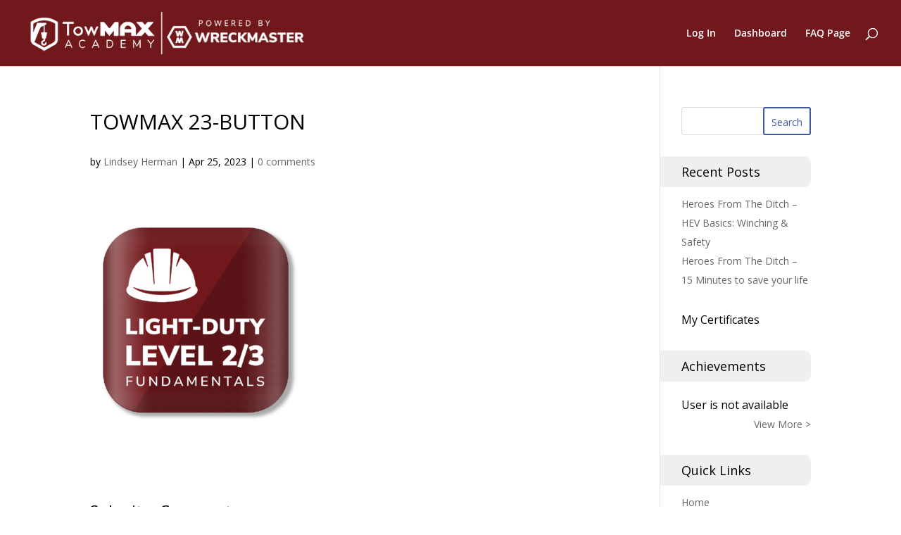

--- FILE ---
content_type: text/css
request_url: https://towmaxinsurance.com/wp-content/themes/Divi-child/style.css?ver=1.0.6
body_size: 6486
content:
/* 
 Theme Name:	 Uncanny Owl Theme for Divi
 Author:		 Uncanny Owl
 Author URI:	 https://www.uncannyowl.com
 Template:	   Divi
 Version:		1.0.6
*/ 


/* ----------- PUT YOUR CUSTOM CSS BELOW THIS LINE -- DO NOT EDIT ABOVE THIS LINE --------------------------- */ 


/* Fix header line spacing */
h1, h2, h3, h4, h5, h6 {
	line-height:normal;
}


body.et_pb_pagebuilder_layout.et_right_sidebar .et_pb_row {
	width:100%;
}

@media (max-width:980px)
{
	.et_pb_section{
		padding:50px 20px;
	}
	.et_pb_fullwidth_section {
		padding:0;
	}
}

@media (min-width: 981px) {
	.et_pb_gutters3 footer .footer-widget {
		margin:0 5.5% 2% 0;
	}
	#footer-widgets {
		padding:2% 0 0;
	}

}

p {
	padding-bottom: 0;
	margin-top: 13px;
	margin-bottom: 15px;
}

/* Hide postmeta for LearnDash post types */
body.single-sfwd-lessons p.post-meta,
body.single-sfwd-topic p.post-meta,
body.single-sfwd-quiz p.post-meta,
body.single-sfwd-courses p.post-meta {
	display:none;
}


/* Hide all labels w/ accessability for screen readers */
.hidden-gform-labels label{
	position: absolute;
	left: -10000px;
	top: auto;
	width: 1px;
	height: 1px;
	overflow: hidden;
}

/* Sidebar widgets */
#sidebar .et_pb_widget a, .et_pb_widget_area a {
	color: #666;
	font-size:14px !important;
}
#sidebar .et_pb_widget a:hover {
	color:#2c97b4;
}
#sidebar .et_pb_widget ul li, .et_pb_widget_area .et_pb_widget ul li {
	margin-bottom:0;
}

#sidebar span.bp-separator{
	color: grey;
}
.learndash_navigation_lesson_topics_list  .list_arrow.collapse  {
	background-size: 6px 10px;
	background-position: 50% 12px;
}
.learndash_navigation_lesson_topics_list .list_arrow.expand {
	background-size: 10px 6px;
	background-position: 50% 13px;
}

#course_navigation .learndash_navigation_lesson_topics_list .lesson {
	margin-bottom:0;
	line-height:normal;
}

h4.widgettitle {
	background-color: #EFEFEF;
	border-radius: 0 10px 10px 0;
	margin-left: -30px;
	padding-left: 30px;
	padding-top: 10px;
	margin-bottom:10px;
}

@media (max-width:980px) {
	h4.widgettitle {
		margin-left:0;
		padding-left:10px;
		border-radius:10px;
	}
}

@media (max-width:980px) and (min-width:550px) {
	#sidebar .et_pb_widget {
			float:left;
			width:50%;
			padding-right:20px;
		}
}

body .widget_monarchwidget {
	float:left !important;
}

/* BadgeOS widget */ 
#badgeos-achievements-container {
	border-top:none !important;
}
#sidebar .badgeos-item-description, #sidebar input#achievements_list_load_more, .et_pb_column_1_4 .badgeos-item-description, .et_pb_column_1_4 input#achievements_list_load_more {
	display:none !important;
}
#sidebar .badgeos-achievements-list-item, .et_pb_column_1_4 .badgeos-achievements-list-item  {
	clear:none;
	border-bottom:none;
	float:left;
	padding:0;
	width:50%;
}
#sidebar .badgeos-achievements-list-item .badgeos-item-image, .et_pb_column_1_4 .badgeos-achievements-list-item .badgeos-item-image {
	width:100%;
}
.gotoachievements {
	display:block;
	text-align:right;
}
#badgeos-achievements-container {
	padding-top:10px;
}

/* Course forum widget styling */
.widget_ldcourseprogress li:before {
	content:"Course Forum: ";
	font-weight:bold;
}

.widget_ldcourseprogress li {
	list-style-type:none;
}

.widget_ldcourseprogress ul, .widget_ldcourseprogress > div {
	padding:0 !important;
}

/* Woocommerce Cart Widget */
.woocommerce.widget_shopping_cart .cart_list li.empty {
	padding-left:0;
}
/* Footer Widgets */
#footer-widgets .footer-widget li {
	padding-left: 0;
}
#footer-widgets .footer-widget li:before{
	content: none;
}
#footer-widgets .et_pb_widget .title {
	color: white;
	font-weight: bold;
	font-size: 23px;
}
.textwidget p {
	margin-top: 12px;
}
.footer-widget ul {
	margin-top: 14px;
}
#footer-widgets .et_pb_widget a {
	color: #FFF;
}
footer .textwidget p {
	margin-top:0;
}
footer .et_pb_widget .title {
	margin-top:20px;
}
footer .gform_wrapper li.hidden_label input, footer .gform_wrapper .gform_footer {
	margin-top:0;
}
span.bp-separator {
	font-size: 22px;
	color: white;
}
/* Product search widget */
.widget_product_search input[type="search"]{
	padding: 5px 0 5px 10px;
	border: 1px solid #999;
	border-radius: 3px;
	font-size: 14px;
	width: 90%;
	margin-bottom:10px;
}

.widget_product_search label {
	display:none;
}

/* Footer Logo Align Description text With footer widget content*/
.footer-logo{
	margin-top: -30px;
}

#gform_wrapper_1 .gform_body .gform_fields .gfield textarea {
	width: 100%;
}
#gform_wrapper_1 .gform_body .gform_fields .gfield input[type=text] {
	width: 100%;
}

/*login gravity form*/
#gform_wrapper_2 {
	padding-top: 50px;
	padding-bottom: 50px;
	padding-left: 20px;
	padding-right: 20px;
}
#gform_wrapper_2 form {
	text-align: center;
}

/* Fix padding around forum tables */
#bbpress-forums ul.bbp-lead-topic, 
#bbpress-forums ul.bbp-topics, 
#bbpress-forums ul.bbp-forums, 
#bbpress-forums ul.bbp-replies, 
#bbpress-forums ul.bbp-search-results {
	padding:0;
}

/* Button styles */

/* Woocommerce buttons */
body .woocommerce a.button:after {
	font-family: "ETmodules";
	font-weight: normal;
	font-style: normal;
	font-variant: normal;
	-webkit-font-smoothing: antialiased;
	-moz-osx-font-smoothing: grayscale;
	line-height: 1;
	text-transform: none;
	speak: none;
}

.woocommerce.widget_shopping_cart a.button:after,
.woocommerce-page .widget_shopping_cart a.button:after {
	content:'';
}
.woocommerce.widget_shopping_cart a.button:hover {
	padding:0.3em 1em;
}

.woocommerce a.button:after,
.woocommerce-page a.button:after {
	font-size:26px;
}


/* Buttons on light background */
a.small-button.smallorange, 
a.big-button.bigorange,
body .woocommerce a.button, 
body.woocommerce-page a.button,
body .woocommerce input.button, 
body.woocommerce-page input.button,
body.woocommerce button.button,
.woocommerce button.button.alt,
body.woocommerce #respond input#submit,
#sfwd-mark-complete input[type="submit"], 
a.button,
#btn-join, 
.bbp-breadcrumb + span a.subscription-toggle,
#buddypress .generic-button a, 
#buddypress div.submit input, 
div.bbp-submit-wrapper button, 
.fmba_button,
#learndash_next_prev_link a, 
body input[type="submit"],
body footer .gform_footer input[type='submit'],
.gform_wrapper .gform_next_button,
.gform_wrapper .gform_previous_button,
.tribe-events-button,
.tribe-events-read-more {
	position: relative;
	padding: 0.3em 1em !important;
	border: 2px solid #3d5aa3 !important;
	-webkit-border-radius: 3px !important;
	-moz-border-radius: 3px !important;
	border-radius: 3px !important;
	background: transparent;
	background-color: initial !important;
	font-size: 16px !important;
	font-weight: 500 !important;
	line-height: 1.7em !important;
	-webkit-transition: all 0.2s;
	-moz-transition: all 0.2s;
	transition: all 0.2s;
	color:#3d5aa3 !important;
	box-shadow: none !important;
	text-shadow: none;
	cursor:pointer !important;
} 

/* Quiz buttions - require !important */
body .wpProQuiz_button, 
body .wpProQuiz_button:hover,
body a#quiz_continue_link {
	position: relative;
	padding: 0.3em 1em !important;
	border: 2px solid #3d5aa3 !important;
	-webkit-border-radius: 3px;
	-moz-border-radius: 3px;
	border-radius: 3px !important;
	background: transparent !important;
	font-size: 20px;
	font-weight: 500;
	line-height: 1.7em;
	-webkit-transition: all 0.2s;
	-moz-transition: all 0.2s;
	transition: all 0.2s;
	color:#3d5aa3 !important;
	box-shadow: none !important;
	font-weight:normal !important;
}

/* Buttons on dark background */
body footer .gform_footer input[type='submit']{
	color: #FFF !important;
	border-color:#FFF !important;
}

body footer .gform_footer input[type='submit']:hover {
	color:#FFF !important;
}


/* Small buttons */
#learndash_next_prev_link a,
.wpProQuiz_button[name="restartQuiz"],
.wpProQuiz_button[name="reShowQuestion"],
#members_search_submit,
.bbpress #main-content input[type="submit"],
.tribe-events-gcal,
.tribe-events-ical
{
	font-size:14px !important;
}

/* Button hovers */
a.small-button.smallorange:hover, 
a.big-button.bigorange:hover,
body .woocommerce a.button:hover, 
body.woocommerce-page a.button:hover,
body .woocommerce input.button:hover, 
body.woocommerce-page #main-content input.button:hover,
.woocommerce a.button.alt:hover, 
.woocommerce-page a.button.alt:hover,
.woocommerce input.button.alt:hover, 
.woocommerce-page input.button.alt:hover,
body.woocommerce button.button:hover,
.woocommerce button.button.alt:hover,
body.woocommerce #respond input#submit:hover,
#sfwd-mark-complete input[type="submit"]:hover, 
a.button:hover,
#btn-join:hover, 
.bbp-breadcrumb + span a.subscription-toggle:hover,
#buddypress div.generic-button a:hover, 
#buddypress div.submit input:hover, 
div.bbp-submit-wrapper button:hover, 
.fmba_button:hover,
#learndash_next_prev_link a:hover, 
body #main-content input[type="submit"]:hover,
.gform_footer input[type='submit']:hover,
a#quiz_continue_link:hover,
#bbp_search_submit,
.gform_wrapper .gform_next_button:hover,
.gform_wrapper .gform_previous_button:hover,
.tribe-events-button:hover,
.tribe-events-read-more:hover  {
	background: rgba(0, 0, 0, 0.05) !important;
	border: 2px solid #F3BB49 !important;
	color:#3d5aa3 !important;
}

/* Quiz button hovers - require !important */
body .wpProQuiz_button:hover
{
	background: rgba(0, 0, 0, 0.05) !important;
	border: 2px solid #F3BB49 !important;
}

#members_search_submit,
.bbpress #main-content input[type="submit"] {
	padding: 4px 10px !important;
	line-height: 1.1 !important;
}

body .bbpress input[type="submit"]:hover,
body #members_search_submit:hover,
body div.bbp-submit-wrapper button:hover {
	background: rgba(0, 0, 0, 0.05);
	border: inherit;
	border: 2px solid #f3bb49;
}

#bbp_search_submit {
	position: absolute;
	height: 40px;
	margin-left: -10px;
	background-color: #CCC;
	border: 1px solid #CCC;
	color: #666;
	top: 0;
	right: 0;
}

/*style the previous next button on lessons */
#learndash_next_prev_link a[rel=prev] {
	float: left;
}

#learndash_next_prev_link a[rel=next] {
	float: right;
}

/* fix mobile wrapping issues for next and previuos learndash buttons */
@media (max-width: 373px) {
#learndash_next_prev_link a {
	font-size: 12px !important;
	padding: 0.3em 0.9em !important;
	}
}

@media (max-width: 980px) {
	#learndash_next_prev_link {
		padding-bottom: 20px;
	}
}

a.small-button.smallorange, 
a.big-button.bigorange,
a.small-button.smallorange:hover, 
a.big-button.bigorange:hover {
	color:#e4a31e !important;
}

.woocommerce .checkout_coupon input[name="apply_coupon"]{
	height:48px;
}

/* HOME HEADER */
#home-header .et_pb_slide {
	height: 500px;
}
#home-header .et_pb_container {
	margin-top: 350px;
	max-width: 480px;
	width: 100%;
	margin-left: 10%;
}
#home-header .et_pb_container p {
	font-size: 30px;
}
@media (max-width: 700px){
	#home-header .et_pb_container p {
		font-size: 20px;
	}
	#home-header .et_pb_container {
		margin-left: auto;
		margin-right: auto;
		margin-top: 40px;
	}
}

/* UO Login Shortcode */
/*#loginform label{
	position: absolute;
	left: 10000px;
}*/
#loginform input[type="text"], 
#loginform input[type="password"], 
#ult-login-form input[type="text"], 
#ult-login-form input[type="password"]{
	padding: 10px;
	border-radius: 3px;
	width: 100%;
	border: #302222 solid 1px;
	color: black;
	margin-bottom: 15px;
}
#loginform .login-remember label{
	position: relative;
	left: 0;
}

#loginform input::-webkit-input-placeholder { /* WebKit, Blink, Edge */
	color: grey;
}
#loginform input:-moz-placeholder { /* Mozilla Firefox 4 to 18 */
	color: grey;
	opacity:  1;
}
#loginform input::-moz-placeholder { /* Mozilla Firefox 19+ */
	color: grey;
	opacity:  1;
}
#loginform input:-ms-input-placeholder { /* Internet Explorer 10-11 */
	color: grey;
}
#loginform input:placeholder-shown { /* Standard (https://drafts.csswg.org/selectors-4/#placeholder) */
	color: grey;
}

/* Striped Background */
.divi-tile-bk .et_pb_slide {
	background-image: repeating-linear-gradient(-45deg, rgb(0, 0, 0) 10px, rgb(107, 63, 63) 11px, rgb(255, 0, 0) 10px, rgb(255, 0, 0) 10px)!important;
}

/* Gravity Forms */
.ginput_container input[type='text'], .ginput_container textarea, .ginput_container input[type='password']{
	padding: 10px;
	border-radius: 3px;
	border: #302222 solid 1px;
	color: black;
}

.hidden-gform-labels .gfield_checkbox label, .hidden-gform-labels .gfield_radio label {
	position: absolute;
	left: 0;
	top: auto;
	width: auto;
	height: auto;
	overflow: auto;
}
footer .gform_wrapper li.gfield.gfield_error {
	background-color:transparent;
}
footer .gform_wrapper .validation_message, footer .gform_wrapper div.validation_error {
	color:#FFF !important;
	padding-top:5px !important;
}

/* COURSE Grid */
.ld_course_grid .caption .entry-title {
	padding-top: 20px;
	height: 115px;
	font-size: 28px;
}
#ld_course_list .btn {
	padding: 13px 40px!important;
	margin-bottom: 20px!important;
}
#ld_course_list .thumbnail .caption {
	padding-left: 30px!important;
}

/* LearnDash Styles*/
dd.course_progress {
	margin:10px 0;
}

#learndash_course_status {
	display:block;
	padding:5px 5px 5px 10px;
	margin-left:-10px;
	background-color:#FFDE99;
	border-radius:10px;
}
body #lessons_list > div h4 > a, #learndash_lesson_topics_list .topic_item a > span {
	color: #515151;
	font-size: 14px;
}
body #lessons_list .list-count, #quiz_list .list-count {
	display:none;

}
body #lessons_list > div h4, #course_list > div h4, body #quiz_list > div h4, body #learndash_lesson_topics_list ul > li > span.topic_item {
	padding-bottom: 0;
	padding-top:0;
}


/* BuddyPress Styles*/
/* Profile Nav */
.bp-group-discussion {
	margin-top: 10px;
	margin-bottom: 37px;
	font-size: 20px;
	text-align: center;
	border-top: 1px solid #DDDDDD;
	border-bottom: 1px solid #DDDDDD;
	padding-top:15px !important;
	padding-bottom:15px !important;
}

.bp-group-discussion a {
	line-height: 3em;
}

.bbp-user-page article.type-bp_members h1.entry-title {
	position:absolute;
}

#buddypress div#item-header div#item-header-content, #buddypress div#item-header div#item-header-avatar {
	float:right;
}

#buddypress div#item-header div#item-header-content {
	padding-right:15px;
}

#buddypress div#item-header img.avatar {
	max-width:100px;
	max-height:100px;
}

#buddypress div#item-nav {
	margin: 0 0 20px 0;
}
#buddypress div.item-list-tabs ul li {

	display: inline-block;
	border-bottom: 2px solid #D8D8D8;

}
#buddypress div.item-list-tabs ul li a, #buddypress div.item-list-tabs ul li span {
	font-size: 13px;
	color: #236EB2;
	height: 40px;
	margin-top: 10px;
	padding-left:20px;
	padding-right:20px;
}

#buddypress div.item-list-tabs ul li#groups-order-select, #buddypress div.item-list-tabs ul li#links-order-select, #buddypress div.item-list-tabs ul li#links-category-select  {
	border-bottom:none;
}
#buddypress div.item-list-tabs ul li.current a, #buddypress div.item-list-tabs ul li.selected a {
	background-color: #1972BA;
	color: #FFF;
	opacity: 1;
	font-weight: bold;
	font-size: 12px;
}
#buddypress div.item-list-tabs ul li a:hover, #buddypress div.item-list-tabs ul li span:hover {
	background: #F1F1F1;
	color: #777777;
}
#buddypress .profile {
	padding-left: 15px;
}
#buddypress table.profile-fields {
	font-size: 13px;
	margin-left: 10px;
}

#buddypress ul.avatar-nav-items {
	padding-bottom:0;
}

#buddypress ul.button-nav {
	padding-left:0;
}

/* Woocommerce */
.woocommerce-checkout .col2-set .col-1,
.woocommerce-checkout .col2-set .col-2 {
	width:100%;
	float: initial;
}

.woocommerce-cart table.cart td.actions .coupon .input-text {
	font-size:16px !important;
	padding:11px 12px;
	height:auto;
}

body.woocommerce-page .woocommerce form .form-row-last {
	width:48%;
}

/* BadgeOS */
.single-badges article.badges div.et_post_meta_wrapper > img {
	max-width:200px;
	display:block;
	margin:auto;
}

.single-badges div.entry-content {
	padding-top:0;
}

.single-badges .achievement-wrap h4 {
	clear:both;
}

/* BBPress Forum Styling */

#bbpress-forums,
#bbpress-forums ul.bbp-lead-topic,
#bbpress-forums ul.bbp-topics,
#bbpress-forums ul.bbp-forums,
#bbpress-forums ul.bbp-replies,
#bbpress-forums ul.bbp-search-results,
div.bbp-breadcrumb,
div.bbp-topic-tags,
#bbpress-forums div.bbp-the-content-wrapper textarea.bbp-the-content,
#bbpress-forums div.bbp-the-content-wrapper input,
#bbpress-forums #bbp-your-profile fieldset span.description,
div.bbp-template-notice p,
#bbpress-forums div.bbp-reply-author .bbp-author-role {
	font-size: 14px;
}

#bbpress-forums .bbp-forums-list li,
#bbpress-forums div.bbp-forum-author .bbp-author-role,
#bbpress-forums div.bbp-topic-author .bbp-author-role,
#bbpress-forums div.bbp-reply-author .bbp-author-role,
span.bbp-author-ip,
#bbpress-forums .bbp-forum-info .bbp-forum-content,
#bbpress-forums p.bbp-topic-meta,
#bbpress-forums .bbp-topic-content ul.bbp-topic-revision-log,
#bbpress-forums .bbp-reply-content ul.bbp-topic-revision-log,
#bbpress-forums .bbp-reply-content ul.bbp-reply-revision-log,
#bbpress-forums div.row-actions,
div.bbp-search-form input,
div.bbp-search-form button {
	font-size: 12px;
}

#bbpress-forums p.bbp-topic-meta img.avatar,
#bbpress-forums ul.bbp-reply-revision-log img.avatar,
#bbpress-forums ul.bbp-topic-revision-log img.avatar,
#bbpress-forums div.bbp-template-notice img.avatar,
#bbpress-forums .widget_display_topics img.avatar,
#bbpress-forums .widget_display_replies img.avatar {
	margin-bottom: -2px
}

#bbp_search,
#members_search {
	border-width: 2px;
	padding: 3px 10px;
	border-radius: 3px !important;
	font-size: 14px;
}

#bbp-search-form > div {
	position:relative;
}
#bbp_search {
	border-width: 1px;
	width: 100%;
	display: inline;
	height: 40px;
}
label[for="bbp_search"]{
	display:none;
}

#bbpress-forums #subscription-toggle{
	float: right;
	margin: 10px 0px 10px 5px;
}

/* .single-tribe_events .tribe-events-schedule h2 {
	float:left;
} */

/* widget area styling */
.woocommerce-product-search input[type=submit] {
		padding: 0.1em 0.5em !important;
		font-size: 16px !important;
}

.et_pb_widget_area .widgettitle {
	font-size: 20px !important;
}

/* change overlay opacity for store front */
.et_shop_image:hover .et_overlay {
	background: rgba(255, 255, 255, 0.6) !important;
}

/* adjust P element on bottom footer bar to fix height and alignment issue */
#footer-bottom p {
	margin-top: 0;
	margin-bottom: 0;
	padding-bottom: 0;
}

/* change the forum table to become responive at 700px and smaller */
@media screen and (max-width: 700px) {

.bbp-header{display:none;}

.bbp-forum-status-open {
	margin-bottom: 10px;
	display: block;
	border-bottom: 2px solid #ddd;
}
	
.bbp-forum-status-open > li

{
	display: block;
	text-align: right;
	font-size: 13px;
	border-bottom: 1px dotted #ccc;
	float:none;
	width: 100% !important;
}

.bbp-forum-status-open > li:last-child {
	  border-bottom: 0;
	}

.bbp-forum-content {text-align: right !important;}


.bbp-forum-info:before {
	  content: "Forum";
	  float: left;
	  text-transform: uppercase;
	  font-weight: bold;
	}

.bbp-forum-topic-count:before {
	  content: "Topic";
	  float: left;
	  text-transform: uppercase;
	  font-weight: bold;
	}

.bbp-forum-reply-count:before {
	  content: "Posts";
	  float: left;
	  text-transform: uppercase;
	  font-weight: bold;
	}

.bbp-forum-freshness:before {
	  content: "Freshness";
	  float: left;
	  text-transform: uppercase;
	  font-weight: bold;
	}
.bbp-footer {display: none;}

}

/* reduce height of fullwidth header */
.et_pb_fullwidth_header {
	padding:30px 0;
}

/* fix global padding after 980px */
@media (min-width: 981px) {
	.et_pb_section {padding: 4% 20px;}
	.et_pb_fullwidth_section {padding: 0;}
}

/* monarch override default collapse point */

@media only screen and (min-width: 1025px) and ( max-width: 1199px) {
	.et_monarch .et_social_sidebar_networks {
		display: none !important;
	}
	.et_monarch .et_social_mobile {
		display: block !important;
	}
}

/* gravity forms tweaks */
.gform_wrapper .gf_progressbar_wrapper,
.gform_wrapper .gf_progressbar_wrapper .gf_progressbar {
	width: 100% !important;
}

.gform_wrapper .gform_body ul.gform_fields,
.gform_wrapper .gform_body ul.gform_fields li.gfield {
	padding-right: 0 !important;
	padding-left: 0 !important;
}
.gform_wrapper .gform_page_footer {
	height: 58px;
	width: 100% !important;
}
.gform_wrapper .gform_page_footer input.gform_previous_button {
	float: left;
}
.gform_wrapper .gform_page_footer input.gform_next_button {
	float: right;
	margin-right: 0 !important;
}
.gform_wrapper .field_description_below .gfield_description {
	padding-top: 0 !important;
}
.gform_wrapper .field_sublabel_hidden_label .ginput_complex.ginput_container input[type=text] {
	margin-bottom: 0 !important;
}
.gform_wrapper .ginput_container {
	line-height: 10px !important;
}
/* tribe events tweaks */
@media (min-width: 769px) {
	#tribe-events-pg-template {
		padding: 40px 20px 20px; 
	}
}
@media (max-width: 768px) {
	.tribe-event-schedule-details {
		padding-left: 10px; 
	}
}

.tribe-events-back a,
.tribe-events-nav-previous a,
.tribe-events-nav-next a {
	font-weight: 600;
}
.tribe-events-nav-previous a:before {
	content: "Previous Event: ";
	color: #333;
	font-weight: 500;
}
.tribe-events-nav-next a:before {
	content: "Next Event: ";
	color: #333;
	font-weight: 500;
}
@media (max-width: 768px) {
	.tribe-events-sub-nav li a,
	.tribe-events-sub-nav li a:visited,
	.tribe-events-sub-nav li a:hover {
		background: initial;
		color: #e4a31e;
	}
}
body .woocommerce a.button:hover:after,
body.woocommerce-page a.button:hover:after,
.woocommerce button.button.alt:hover:after,
.woocommerce .wc-proceed-to-checkout a.button:hover:after,
.woocommerce .wc-proceed-to-checkout a.checkout-button:hover:after,
.woocommerce .wc-proceed-to-checkout a.alt:hover:after,
.woocommerce .order a.button:hover:after,
.woocommerce .order a.view:hover:after {
	display: none !important;
	opacity: 0 !important;
}

/* badgeOS tweaks */
.badgeos-open-close-switch {
	text-align: left !important;
	margin-bottom: 10px;
}
.show-hide-open:after, .show-hide-close:after {
	float: initial !important;
	display: inline-block !important;
}
#non-earned-badges .user-has-earned {
	display: none;
}

/* forum tweaks */
.bbp-search-form #bbp_search_submit {
	border-radius: 0 3px 3px 0 !important;
}

/* search bar tweaks */
.widget_search #searchsubmit {
	width: auto;
	font-size: 14px !important;
	padding: 0.7em !important;
}

/* blog tweaks */
/* style related posts in blog singe page */
.single-post .relatedposts {
	display: inline-block;
	width: 100%;
}
.single-post .relatedposts .relatedthumb {
	/*border: 1px solid #eeeeee;*/
	display: inline-block;
	float: left;
	/*height: 300px;*/
	width: 45%;
	margin: 20px 20px 20px 0px;
	/*box-shadow: 0px 0px 2px 0.5px rgba(0, 0, 0,0.1);*/
}

@media (max-width: 500px) {
.single-post .relatedposts .relatedthumb {
	width: 90%;
	}
}

.single-post .relatedposts .relatedthumb img {
	width: 100%;
	height: auto;
}

.single-post .relatedposts .relatedthumb .blogtitle {
	width: 100%;
	padding: 10px;
	font-size: 18px;
	color: #333;
}


/*fix the badgeOS congratulation modal close button displacement*/

#TB_window {
	width: auto !important;
}

#TB_window .screen-reader-text {
	display: none;
}

/* style email field in forgot password and reset password pages */
#lostpasswordform input[type=text] {
	padding: 10px;
	border-radius: 3px;
	width: 100%;
	border: #302222 solid 1px;
	color: black;
	margin-bottom: 15px;
}
#resetpassform input[type=password] {
	padding: 10px;
	border-radius: 3px;
	width: 250px;
	border: #302222 solid 1px;
	color: black;
	margin-bottom: 15px;
}

@media (max-width: 980px) {
	#resetpassform input[type=password] {
		width: 100%;
	}
}

/* fix the placement of take that course button */
a#btn-join {
	display: inline-block;
	margin-bottom: 15px;
}

/* fix iframe issue on tin can modules */
body.single-sfwd-courses .learndash,
body.single-sfwd-lessons .learndash,
body.single-sfwd-topic .learndash,
body.single-sfwd-quiz .learndash {position: relative;}

/* fix buttons on woocommerce info boxes */
body.woocommerce-page .woocommerce-message a.button,
body.woocommerce-page .woocommerce-error a.button,
body.woocommerce-page .woocommerce-info a.button {
	color: #fff !important;
	border: 2px solid #fff !important;
}

body.woocommerce-page .woocommerce-message a.button:hover,
body.woocommerce-page .woocommerce-error a.button:hover,
body.woocommerce-page .woocommerce-info a.button:hover {
	background: rgba(0, 0, 0, 0.05) !important;
	border: 2px solid #F3BB49 !important;
}

/* add some styling to bbpress forum wp editor */
#bbpress-forums .wp-editor-container {border: 1px solid #bbb;}

/* force footer to teh bottom when page has short content */
html, body {
	position: relative;
	height: 100%;
	margin-top: 0 !important;
}

#page-container {
	height: 100%;
	display: flex;
	flex-direction: column;
	overflow-y: visible !important;
}
#et-main-area {
	display: flex;
	flex-direction: column;
	flex: 1 0 auto;
	overflow-y: visible !important;
}
#main-content{
	flex: 1 0 auto;
}

/* Comments - Checkboxes at the bottom don't line up. */

.comment-form-cookies-consent input,
.comment-form-subscriptions input {
	width: auto !important;
	margin: 0 10px 0 0 !important;
}

.comment-form-subscriptions input {
	margin-right: 6px !important;
}

/**
* Fix Divi Builder in LearnDash posts
*/

/* Lesson */
.uo-learndash-lesson-content--after-builder,
.uo-learndash-lesson-pagination,
.uo-learndash-lesson-content--after-builder > .et_pb_row,
.uo-learndash-lesson-pagination > .et_pb_row,
/* Quiz */
.uo-learndash-quiz-content--after-builder,
.uo-learndash-quiz-content--after-builder > .et_pb_row,
/* Topic */
.uo-learndash-topic-content--top,
.uo-learndash-topic-content--before,
.uo-learndash-topic-content--after,
.uo-learndash-topic-content--pagination,
.uo-learndash-topic-content--top > .et_pb_row,
.uo-learndash-topic-content--before > .et_pb_row,
.uo-learndash-topic-content--after > .et_pb_row,
.uo-learndash-topic-content--pagination > .et_pb_row,
/* Course */
.uo-learndash-course-content,
.uo-learndash-course-content > .et_pb_row {
	padding: 0 !important; /* We can use !important safely here because we added (not modified) those elements */
}

/* Lesson */
.uo-learndash-lesson-content--main > .et_pb_section,
/* Quiz */
.uo-learndash-quiz-content--main > .et_pb_section,
/* Topic */
.uo-learndash-topic-content--main > .et_pb_section,
/* Course */
.uo-learndash-course-content .learndash_content > .et_pb_section {
	padding: 0;
}

/* Lesson */
.et_pb_pagebuilder_layout.et_left_sidebar .uo-learndash-lesson-content--main .et_pb_row,
.et_pb_pagebuilder_layout.et_left_sidebar .uo-learndash-lesson-content--after-builder .et_pb_row,
.et_pb_pagebuilder_layout.et_left_sidebar .uo-learndash-lesson-pagination .et_pb_row,
body:not(.et_pb_pagebuilder_layout) .uo-learndash-lesson-content--main .et_pb_row,
body:not(.et_pb_pagebuilder_layout) .uo-learndash-lesson-content--after-builder .et_pb_row,
body:not(.et_pb_pagebuilder_layout) .uo-learndash-lesson-pagination .et_pb_row,
/* Quiz */
.et_pb_pagebuilder_layout.et_left_sidebar .uo-learndash-quiz-content--main .et_pb_row,
.et_pb_pagebuilder_layout.et_left_sidebar .uo-learndash-quiz-content--after-builder .et_pb_row,
body:not(.et_pb_pagebuilder_layout) .uo-learndash-quiz-content--main .et_pb_row,
body:not(.et_pb_pagebuilder_layout) .uo-learndash-quiz-content--after-builder .et_pb_row,
/* Topic */
.et_pb_pagebuilder_layout.et_left_sidebar .uo-learndash-topic-content--main .et_pb_row,
.et_pb_pagebuilder_layout.et_left_sidebar .uo-learndash-topic-content--top .et_pb_row,
.et_pb_pagebuilder_layout.et_left_sidebar .uo-learndash-topic-content--before .et_pb_row,
.et_pb_pagebuilder_layout.et_left_sidebar .uo-learndash-topic-content--after .et_pb_row,
.et_pb_pagebuilder_layout.et_left_sidebar .uo-learndash-topic-content--pagination .et_pb_row,
body:not(.et_pb_pagebuilder_layout) .uo-learndash-topic-content--main .et_pb_row,
body:not(.et_pb_pagebuilder_layout) .uo-learndash-topic-content--top .et_pb_row,
body:not(.et_pb_pagebuilder_layout) .uo-learndash-topic-content--before .et_pb_row,
body:not(.et_pb_pagebuilder_layout) .uo-learndash-topic-content--after .et_pb_row,
body:not(.et_pb_pagebuilder_layout) .uo-learndash-topic-content--pagination .et_pb_row,
/* Course */
.et_pb_pagebuilder_layout.et_left_sidebar #page-container .uo-learndash-course-content > .et_pb_row,
body:not(.et_pb_pagebuilder_layout) #page-container .uo-learndash-course-content > .et_pb_row { 
	width: 100%;
	margin-left: 0;
	margin-right: 0;
}

/* Course */
.uo-learndash-course-content .learndash_content > .et_pb_section {
	width: 100%;
	max-width: none;
}

	#page-container .uo-learndash-course-content .learndash_content .et_pb_section .et_pb_row { /* Added #page-container to use width: 100% without !important so the user can overwrite it; */
		width: 100%;
		max-width: none;
		padding-left: 0;
		padding-right: 0;
	}

	body:not(.et_full_width_page) #page-container .uo-learndash-course-content .entry-content .learndash > .et_pb_section .et_pb_row {
		max-width: none;
	}